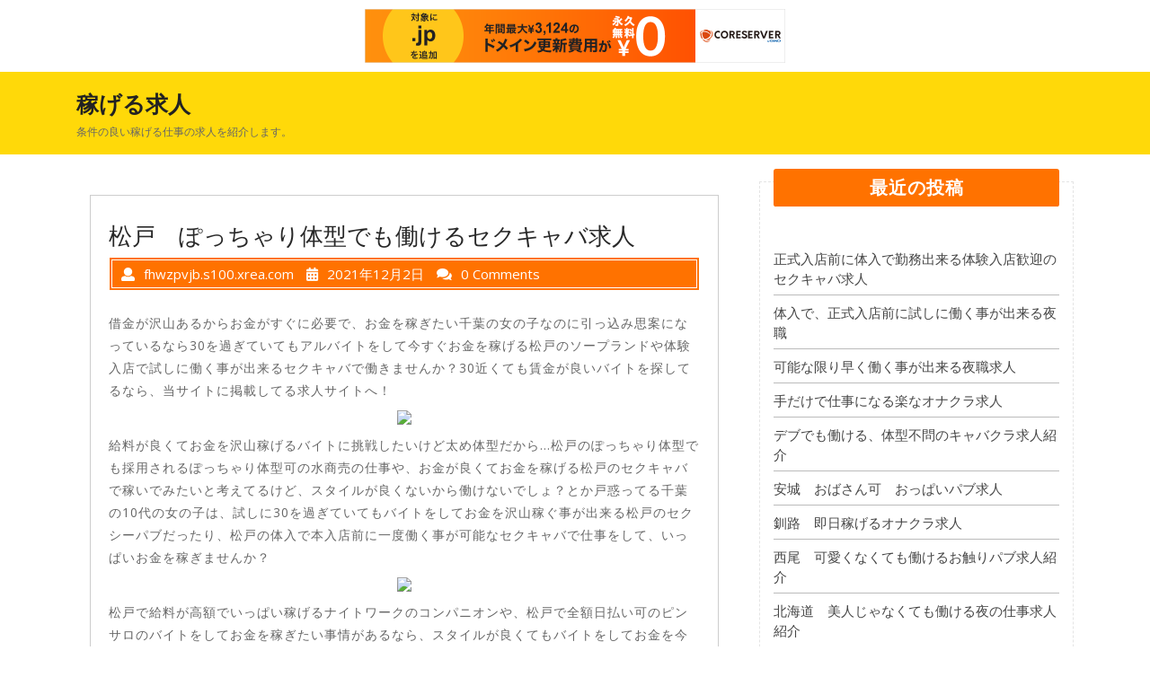

--- FILE ---
content_type: text/html; charset=UTF-8
request_url: http://fhwzpvjb.s100.xrea.com/?p=3066
body_size: 8354
content:
<!DOCTYPE html>
<html lang="ja" class="no-js no-svg">
<head>
	<meta charset="UTF-8">
	<meta name="viewport" content="width=device-width, initial-scale=1">
	<link rel="profile" href="http://gmpg.org/xfn/11">
	<title>松戸　ぽっちゃり体型でも働けるセクキャバ求人 &#8211; 稼げる求人</title>
<meta name='robots' content='max-image-preview:large' />
<link rel='dns-prefetch' href='//fonts.googleapis.com' />
<link rel="alternate" type="application/rss+xml" title="稼げる求人 &raquo; フィード" href="http://fhwzpvjb.s100.xrea.com/?feed=rss2" />
<link rel="alternate" type="application/rss+xml" title="稼げる求人 &raquo; コメントフィード" href="http://fhwzpvjb.s100.xrea.com/?feed=comments-rss2" />
<script type="text/javascript">
window._wpemojiSettings = {"baseUrl":"https:\/\/s.w.org\/images\/core\/emoji\/14.0.0\/72x72\/","ext":".png","svgUrl":"https:\/\/s.w.org\/images\/core\/emoji\/14.0.0\/svg\/","svgExt":".svg","source":{"concatemoji":"http:\/\/fhwzpvjb.s100.xrea.com\/wp-includes\/js\/wp-emoji-release.min.js?ver=6.2.8"}};
/*! This file is auto-generated */
!function(e,a,t){var n,r,o,i=a.createElement("canvas"),p=i.getContext&&i.getContext("2d");function s(e,t){p.clearRect(0,0,i.width,i.height),p.fillText(e,0,0);e=i.toDataURL();return p.clearRect(0,0,i.width,i.height),p.fillText(t,0,0),e===i.toDataURL()}function c(e){var t=a.createElement("script");t.src=e,t.defer=t.type="text/javascript",a.getElementsByTagName("head")[0].appendChild(t)}for(o=Array("flag","emoji"),t.supports={everything:!0,everythingExceptFlag:!0},r=0;r<o.length;r++)t.supports[o[r]]=function(e){if(p&&p.fillText)switch(p.textBaseline="top",p.font="600 32px Arial",e){case"flag":return s("\ud83c\udff3\ufe0f\u200d\u26a7\ufe0f","\ud83c\udff3\ufe0f\u200b\u26a7\ufe0f")?!1:!s("\ud83c\uddfa\ud83c\uddf3","\ud83c\uddfa\u200b\ud83c\uddf3")&&!s("\ud83c\udff4\udb40\udc67\udb40\udc62\udb40\udc65\udb40\udc6e\udb40\udc67\udb40\udc7f","\ud83c\udff4\u200b\udb40\udc67\u200b\udb40\udc62\u200b\udb40\udc65\u200b\udb40\udc6e\u200b\udb40\udc67\u200b\udb40\udc7f");case"emoji":return!s("\ud83e\udef1\ud83c\udffb\u200d\ud83e\udef2\ud83c\udfff","\ud83e\udef1\ud83c\udffb\u200b\ud83e\udef2\ud83c\udfff")}return!1}(o[r]),t.supports.everything=t.supports.everything&&t.supports[o[r]],"flag"!==o[r]&&(t.supports.everythingExceptFlag=t.supports.everythingExceptFlag&&t.supports[o[r]]);t.supports.everythingExceptFlag=t.supports.everythingExceptFlag&&!t.supports.flag,t.DOMReady=!1,t.readyCallback=function(){t.DOMReady=!0},t.supports.everything||(n=function(){t.readyCallback()},a.addEventListener?(a.addEventListener("DOMContentLoaded",n,!1),e.addEventListener("load",n,!1)):(e.attachEvent("onload",n),a.attachEvent("onreadystatechange",function(){"complete"===a.readyState&&t.readyCallback()})),(e=t.source||{}).concatemoji?c(e.concatemoji):e.wpemoji&&e.twemoji&&(c(e.twemoji),c(e.wpemoji)))}(window,document,window._wpemojiSettings);
</script>
<style type="text/css">
img.wp-smiley,
img.emoji {
	display: inline !important;
	border: none !important;
	box-shadow: none !important;
	height: 1em !important;
	width: 1em !important;
	margin: 0 0.07em !important;
	vertical-align: -0.1em !important;
	background: none !important;
	padding: 0 !important;
}
</style>
	<link rel='stylesheet' id='wp-block-library-css' href='http://fhwzpvjb.s100.xrea.com/wp-includes/css/dist/block-library/style.min.css?ver=6.2.8' type='text/css' media='all' />
<link rel='stylesheet' id='classic-theme-styles-css' href='http://fhwzpvjb.s100.xrea.com/wp-includes/css/classic-themes.min.css?ver=6.2.8' type='text/css' media='all' />
<style id='global-styles-inline-css' type='text/css'>
body{--wp--preset--color--black: #000000;--wp--preset--color--cyan-bluish-gray: #abb8c3;--wp--preset--color--white: #ffffff;--wp--preset--color--pale-pink: #f78da7;--wp--preset--color--vivid-red: #cf2e2e;--wp--preset--color--luminous-vivid-orange: #ff6900;--wp--preset--color--luminous-vivid-amber: #fcb900;--wp--preset--color--light-green-cyan: #7bdcb5;--wp--preset--color--vivid-green-cyan: #00d084;--wp--preset--color--pale-cyan-blue: #8ed1fc;--wp--preset--color--vivid-cyan-blue: #0693e3;--wp--preset--color--vivid-purple: #9b51e0;--wp--preset--gradient--vivid-cyan-blue-to-vivid-purple: linear-gradient(135deg,rgba(6,147,227,1) 0%,rgb(155,81,224) 100%);--wp--preset--gradient--light-green-cyan-to-vivid-green-cyan: linear-gradient(135deg,rgb(122,220,180) 0%,rgb(0,208,130) 100%);--wp--preset--gradient--luminous-vivid-amber-to-luminous-vivid-orange: linear-gradient(135deg,rgba(252,185,0,1) 0%,rgba(255,105,0,1) 100%);--wp--preset--gradient--luminous-vivid-orange-to-vivid-red: linear-gradient(135deg,rgba(255,105,0,1) 0%,rgb(207,46,46) 100%);--wp--preset--gradient--very-light-gray-to-cyan-bluish-gray: linear-gradient(135deg,rgb(238,238,238) 0%,rgb(169,184,195) 100%);--wp--preset--gradient--cool-to-warm-spectrum: linear-gradient(135deg,rgb(74,234,220) 0%,rgb(151,120,209) 20%,rgb(207,42,186) 40%,rgb(238,44,130) 60%,rgb(251,105,98) 80%,rgb(254,248,76) 100%);--wp--preset--gradient--blush-light-purple: linear-gradient(135deg,rgb(255,206,236) 0%,rgb(152,150,240) 100%);--wp--preset--gradient--blush-bordeaux: linear-gradient(135deg,rgb(254,205,165) 0%,rgb(254,45,45) 50%,rgb(107,0,62) 100%);--wp--preset--gradient--luminous-dusk: linear-gradient(135deg,rgb(255,203,112) 0%,rgb(199,81,192) 50%,rgb(65,88,208) 100%);--wp--preset--gradient--pale-ocean: linear-gradient(135deg,rgb(255,245,203) 0%,rgb(182,227,212) 50%,rgb(51,167,181) 100%);--wp--preset--gradient--electric-grass: linear-gradient(135deg,rgb(202,248,128) 0%,rgb(113,206,126) 100%);--wp--preset--gradient--midnight: linear-gradient(135deg,rgb(2,3,129) 0%,rgb(40,116,252) 100%);--wp--preset--duotone--dark-grayscale: url('#wp-duotone-dark-grayscale');--wp--preset--duotone--grayscale: url('#wp-duotone-grayscale');--wp--preset--duotone--purple-yellow: url('#wp-duotone-purple-yellow');--wp--preset--duotone--blue-red: url('#wp-duotone-blue-red');--wp--preset--duotone--midnight: url('#wp-duotone-midnight');--wp--preset--duotone--magenta-yellow: url('#wp-duotone-magenta-yellow');--wp--preset--duotone--purple-green: url('#wp-duotone-purple-green');--wp--preset--duotone--blue-orange: url('#wp-duotone-blue-orange');--wp--preset--font-size--small: 13px;--wp--preset--font-size--medium: 20px;--wp--preset--font-size--large: 36px;--wp--preset--font-size--x-large: 42px;--wp--preset--spacing--20: 0.44rem;--wp--preset--spacing--30: 0.67rem;--wp--preset--spacing--40: 1rem;--wp--preset--spacing--50: 1.5rem;--wp--preset--spacing--60: 2.25rem;--wp--preset--spacing--70: 3.38rem;--wp--preset--spacing--80: 5.06rem;--wp--preset--shadow--natural: 6px 6px 9px rgba(0, 0, 0, 0.2);--wp--preset--shadow--deep: 12px 12px 50px rgba(0, 0, 0, 0.4);--wp--preset--shadow--sharp: 6px 6px 0px rgba(0, 0, 0, 0.2);--wp--preset--shadow--outlined: 6px 6px 0px -3px rgba(255, 255, 255, 1), 6px 6px rgba(0, 0, 0, 1);--wp--preset--shadow--crisp: 6px 6px 0px rgba(0, 0, 0, 1);}:where(.is-layout-flex){gap: 0.5em;}body .is-layout-flow > .alignleft{float: left;margin-inline-start: 0;margin-inline-end: 2em;}body .is-layout-flow > .alignright{float: right;margin-inline-start: 2em;margin-inline-end: 0;}body .is-layout-flow > .aligncenter{margin-left: auto !important;margin-right: auto !important;}body .is-layout-constrained > .alignleft{float: left;margin-inline-start: 0;margin-inline-end: 2em;}body .is-layout-constrained > .alignright{float: right;margin-inline-start: 2em;margin-inline-end: 0;}body .is-layout-constrained > .aligncenter{margin-left: auto !important;margin-right: auto !important;}body .is-layout-constrained > :where(:not(.alignleft):not(.alignright):not(.alignfull)){max-width: var(--wp--style--global--content-size);margin-left: auto !important;margin-right: auto !important;}body .is-layout-constrained > .alignwide{max-width: var(--wp--style--global--wide-size);}body .is-layout-flex{display: flex;}body .is-layout-flex{flex-wrap: wrap;align-items: center;}body .is-layout-flex > *{margin: 0;}:where(.wp-block-columns.is-layout-flex){gap: 2em;}.has-black-color{color: var(--wp--preset--color--black) !important;}.has-cyan-bluish-gray-color{color: var(--wp--preset--color--cyan-bluish-gray) !important;}.has-white-color{color: var(--wp--preset--color--white) !important;}.has-pale-pink-color{color: var(--wp--preset--color--pale-pink) !important;}.has-vivid-red-color{color: var(--wp--preset--color--vivid-red) !important;}.has-luminous-vivid-orange-color{color: var(--wp--preset--color--luminous-vivid-orange) !important;}.has-luminous-vivid-amber-color{color: var(--wp--preset--color--luminous-vivid-amber) !important;}.has-light-green-cyan-color{color: var(--wp--preset--color--light-green-cyan) !important;}.has-vivid-green-cyan-color{color: var(--wp--preset--color--vivid-green-cyan) !important;}.has-pale-cyan-blue-color{color: var(--wp--preset--color--pale-cyan-blue) !important;}.has-vivid-cyan-blue-color{color: var(--wp--preset--color--vivid-cyan-blue) !important;}.has-vivid-purple-color{color: var(--wp--preset--color--vivid-purple) !important;}.has-black-background-color{background-color: var(--wp--preset--color--black) !important;}.has-cyan-bluish-gray-background-color{background-color: var(--wp--preset--color--cyan-bluish-gray) !important;}.has-white-background-color{background-color: var(--wp--preset--color--white) !important;}.has-pale-pink-background-color{background-color: var(--wp--preset--color--pale-pink) !important;}.has-vivid-red-background-color{background-color: var(--wp--preset--color--vivid-red) !important;}.has-luminous-vivid-orange-background-color{background-color: var(--wp--preset--color--luminous-vivid-orange) !important;}.has-luminous-vivid-amber-background-color{background-color: var(--wp--preset--color--luminous-vivid-amber) !important;}.has-light-green-cyan-background-color{background-color: var(--wp--preset--color--light-green-cyan) !important;}.has-vivid-green-cyan-background-color{background-color: var(--wp--preset--color--vivid-green-cyan) !important;}.has-pale-cyan-blue-background-color{background-color: var(--wp--preset--color--pale-cyan-blue) !important;}.has-vivid-cyan-blue-background-color{background-color: var(--wp--preset--color--vivid-cyan-blue) !important;}.has-vivid-purple-background-color{background-color: var(--wp--preset--color--vivid-purple) !important;}.has-black-border-color{border-color: var(--wp--preset--color--black) !important;}.has-cyan-bluish-gray-border-color{border-color: var(--wp--preset--color--cyan-bluish-gray) !important;}.has-white-border-color{border-color: var(--wp--preset--color--white) !important;}.has-pale-pink-border-color{border-color: var(--wp--preset--color--pale-pink) !important;}.has-vivid-red-border-color{border-color: var(--wp--preset--color--vivid-red) !important;}.has-luminous-vivid-orange-border-color{border-color: var(--wp--preset--color--luminous-vivid-orange) !important;}.has-luminous-vivid-amber-border-color{border-color: var(--wp--preset--color--luminous-vivid-amber) !important;}.has-light-green-cyan-border-color{border-color: var(--wp--preset--color--light-green-cyan) !important;}.has-vivid-green-cyan-border-color{border-color: var(--wp--preset--color--vivid-green-cyan) !important;}.has-pale-cyan-blue-border-color{border-color: var(--wp--preset--color--pale-cyan-blue) !important;}.has-vivid-cyan-blue-border-color{border-color: var(--wp--preset--color--vivid-cyan-blue) !important;}.has-vivid-purple-border-color{border-color: var(--wp--preset--color--vivid-purple) !important;}.has-vivid-cyan-blue-to-vivid-purple-gradient-background{background: var(--wp--preset--gradient--vivid-cyan-blue-to-vivid-purple) !important;}.has-light-green-cyan-to-vivid-green-cyan-gradient-background{background: var(--wp--preset--gradient--light-green-cyan-to-vivid-green-cyan) !important;}.has-luminous-vivid-amber-to-luminous-vivid-orange-gradient-background{background: var(--wp--preset--gradient--luminous-vivid-amber-to-luminous-vivid-orange) !important;}.has-luminous-vivid-orange-to-vivid-red-gradient-background{background: var(--wp--preset--gradient--luminous-vivid-orange-to-vivid-red) !important;}.has-very-light-gray-to-cyan-bluish-gray-gradient-background{background: var(--wp--preset--gradient--very-light-gray-to-cyan-bluish-gray) !important;}.has-cool-to-warm-spectrum-gradient-background{background: var(--wp--preset--gradient--cool-to-warm-spectrum) !important;}.has-blush-light-purple-gradient-background{background: var(--wp--preset--gradient--blush-light-purple) !important;}.has-blush-bordeaux-gradient-background{background: var(--wp--preset--gradient--blush-bordeaux) !important;}.has-luminous-dusk-gradient-background{background: var(--wp--preset--gradient--luminous-dusk) !important;}.has-pale-ocean-gradient-background{background: var(--wp--preset--gradient--pale-ocean) !important;}.has-electric-grass-gradient-background{background: var(--wp--preset--gradient--electric-grass) !important;}.has-midnight-gradient-background{background: var(--wp--preset--gradient--midnight) !important;}.has-small-font-size{font-size: var(--wp--preset--font-size--small) !important;}.has-medium-font-size{font-size: var(--wp--preset--font-size--medium) !important;}.has-large-font-size{font-size: var(--wp--preset--font-size--large) !important;}.has-x-large-font-size{font-size: var(--wp--preset--font-size--x-large) !important;}
.wp-block-navigation a:where(:not(.wp-element-button)){color: inherit;}
:where(.wp-block-columns.is-layout-flex){gap: 2em;}
.wp-block-pullquote{font-size: 1.5em;line-height: 1.6;}
</style>
<link rel='stylesheet' id='utsav-event-planner-fonts-css' href='//fonts.googleapis.com/css?family=Open%20Sans%3A300%2C300i%2C400%2C400i%2C600%2C600i%2C700%2C700i%2C800%2C800i%7CPoppins%3A100%2C100i%2C200%2C200i%2C300%2C300i%2C400%2C400i%2C500%2C500i%2C600%2C600i%2C700%2C700i%2C800%2C800i%2C900%2C900i' type='text/css' media='all' />
<link rel='stylesheet' id='bootstrap-css' href='http://fhwzpvjb.s100.xrea.com/wp-content/themes/utsav-event-planner/assets/css/bootstrap.css?ver=6.2.8' type='text/css' media='all' />
<link rel='stylesheet' id='utsav-event-planner-basic-style-css' href='http://fhwzpvjb.s100.xrea.com/wp-content/themes/utsav-event-planner/style.css?ver=6.2.8' type='text/css' media='all' />
<link rel='stylesheet' id='font-awesome-css' href='http://fhwzpvjb.s100.xrea.com/wp-content/themes/utsav-event-planner/assets/css/fontawesome-all.css?ver=6.2.8' type='text/css' media='all' />
<!--[if lt IE 9]>
<script type='text/javascript' src='http://fhwzpvjb.s100.xrea.com/wp-content/themes/utsav-event-planner/assets/js/html5.js?ver=3.7.3' id='html5-js'></script>
<![endif]-->
<script type='text/javascript' src='http://fhwzpvjb.s100.xrea.com/wp-includes/js/jquery/jquery.min.js?ver=3.6.4' id='jquery-core-js'></script>
<script type='text/javascript' src='http://fhwzpvjb.s100.xrea.com/wp-includes/js/jquery/jquery-migrate.min.js?ver=3.4.0' id='jquery-migrate-js'></script>
<script type='text/javascript' src='http://fhwzpvjb.s100.xrea.com/wp-content/themes/utsav-event-planner/assets/js/bootstrap.js?ver=6.2.8' id='bootstrap-js'></script>
<link rel="https://api.w.org/" href="http://fhwzpvjb.s100.xrea.com/index.php?rest_route=/" /><link rel="alternate" type="application/json" href="http://fhwzpvjb.s100.xrea.com/index.php?rest_route=/wp/v2/posts/3066" /><link rel="EditURI" type="application/rsd+xml" title="RSD" href="http://fhwzpvjb.s100.xrea.com/xmlrpc.php?rsd" />
<link rel="wlwmanifest" type="application/wlwmanifest+xml" href="http://fhwzpvjb.s100.xrea.com/wp-includes/wlwmanifest.xml" />
<meta name="generator" content="WordPress 6.2.8" />
<link rel="canonical" href="http://fhwzpvjb.s100.xrea.com/?p=3066" />
<link rel='shortlink' href='http://fhwzpvjb.s100.xrea.com/?p=3066' />
<link rel="alternate" type="application/json+oembed" href="http://fhwzpvjb.s100.xrea.com/index.php?rest_route=%2Foembed%2F1.0%2Fembed&#038;url=http%3A%2F%2Ffhwzpvjb.s100.xrea.com%2F%3Fp%3D3066" />
<link rel="alternate" type="text/xml+oembed" href="http://fhwzpvjb.s100.xrea.com/index.php?rest_route=%2Foembed%2F1.0%2Fembed&#038;url=http%3A%2F%2Ffhwzpvjb.s100.xrea.com%2F%3Fp%3D3066&#038;format=xml" />

<script type="text/javascript" charset="UTF-8" src="//cache1.value-domain.com/xrea_header.js" async="async"></script>
</head>

<body class="post-template-default single single-post postid-3066 single-format-standard has-sidebar">

<div class="toggle"><a class="toggleMenu" href="#">Menu</a></div>

<div class="top-header">
	<div class="container">
		<div class="row">
			<div class="col-lg-3 col-md-3">
				<div class="logo">
			        			          <h1><a href="http://fhwzpvjb.s100.xrea.com/" rel="home">稼げる求人</a></h1>
			           
			            <p class="site-description">条件の良い稼げる仕事の求人を紹介します。</p>
			        			    </div>
			</div>
			<div class="col-lg-7 col-md-7">
				<div id="header" class="menu-section">
					<div class="nav">
						<div class="menu"></div>
					</div>
				</div>
			</div>
			<div class="col-lg-2 col-md-2">
							</div>
		</div>
	</div>
</div>
<div class="container">
	<div class="content-area">
		<main id="main" class="site-main" role="main">
							<div class="row">
					<div id="" class="content_area col-lg-8 col-md-8">
						<section id="post_section">
							
<div id="post-3066" class="inner-service post-3066 post type-post status-publish format-standard hentry category-1">
  <div class="single-post">
    <div class="article_content">
      <div class="article-text">
        <h3 class="single-post">松戸　ぽっちゃり体型でも働けるセクキャバ求人</h3>
          <div class="metabox1"> 
            <span class="entry-author"><i class="fas fa-user"></i>fhwzpvjb.s100.xrea.com</span>
            <span class="entry-date"><i class="fas fa-calendar-alt"></i>2021年12月2日</span>
            <span class="entry-comments"><i class="fas fa-comments"></i>0 Comments</span>
          </div>
        <img src=""/>
        <p><p>借金が沢山あるからお金がすぐに必要で、お金を稼ぎたい千葉の女の子なのに引っ込み思案になっているなら30を過ぎていてもアルバイトをして今すぐお金を稼げる松戸のソープランドや体験入店で試しに働く事が出来るセクキャバで働きませんか？30近くても賃金が良いバイトを探してるなら、当サイトに掲載してる求人サイトへ！</p>
<div align="center"><a href="https://night-work.sakura.ne.jp/click/fuzoku"><img decoding="async" src="https://night-work.sakura.ne.jp/button.jpg" width="280" height="52" border="0" /></a></div>
<p>給料が良くてお金を沢山稼げるバイトに挑戦したいけど太め体型だから…松戸のぽっちゃり体型でも採用されるぽっちゃり体型可の水商売の仕事や、お金が良くてお金を稼げる松戸のセクキャバで稼いでみたいと考えてるけど、スタイルが良くないから働けないでしょ？とか戸惑ってる千葉の10代の女の子は、試しに30を過ぎていてもバイトをしてお金を沢山稼ぐ事が出来る松戸のセクシーパブだったり、松戸の体入で本入店前に一度働く事が可能なセクキャバで仕事をして、いっぱいお金を稼ぎませんか？</p>
<div align="center"><a href="https://night-work.sakura.ne.jp/click/fuzoku"><img decoding="async" src="https://night-work.sakura.ne.jp/button.jpg" width="280" height="52" border="0" /></a></div>
<p>松戸で給料が高額でいっぱい稼げるナイトワークのコンパニオンや、松戸で全額日払い可のピンサロのバイトをしてお金を稼ぎたい事情があるなら、スタイルが良くてもバイトをしてお金を今すぐ稼ぐ事が可能な体入で入店前に１日働ける松戸のセクシーパブのバイトや、松戸の日払いですぐに稼ぐ事が可能なセクキャバ等で稼ぎませんか？好条件の求人がある優良な女性向けアルバイト求人サイトなので、一度試しに利用して体験をしてみてください。</p>
<div align="center"><a href="https://night-work.sakura.ne.jp/click/fuzoku"><img decoding="async" src="https://night-work.sakura.ne.jp/button.jpg" width="280" height="52" border="0" /></a></div>
<p>松戸のぽっちゃり体型でもアルバイトをして沢山お金を稼ぐ事が可能なセクシーパブのフロアレディのアルバイトや、松戸の熟女でもアルバイトをしてお金を沢山稼ぐ事が可能な40代以上でも採用される年齢不問のセクキャバで仕事をしていっぱいお金を稼ぎたい千葉の方は、試しに↑に掲載している女性向けアルバイト求人紹介サイトを利用して、一度バイトをして、いっぱいお金を稼ぎませんか？</p>
<div align="center"><a href="https://night-work.sakura.ne.jp/click/fuzoku"><img decoding="async" src="https://night-work.sakura.ne.jp/button.jpg" width="280" height="52" border="0" /></a></div>
<p>松戸のセクシーパブ店や、松戸の性感エステのアルバイトでお金を稼ぎたい訳があるけど、年増だからきっと採用してくれないと悩んでいる千葉の学生の女の子は、こちらに載せてる女性向けバイト求人情報サイトを使って熟女でも良い松戸のブスでも採用してくれるブス可のセクキャバや、年増でも問題無い体験入店で試しに働ける松戸の夜のアルバイトで、一度試しにアルバイトをして、お金をいっぱい稼いでみませんか？借金が沢山あって早めにお金が欲しい10代の女の子は登録してみてください。</p>
<div align="center"><a href="https://night-work.sakura.ne.jp/click/fuzoku"><img decoding="async" src="https://night-work.sakura.ne.jp/button.jpg" width="280" height="52" border="0" /></a></div>
<p><span id="more-3066"></span></p>
<div align="center"><a href="https://night-work.sakura.ne.jp/click/fuzoku"><img decoding="async" loading="lazy" src="https://night-work.sakura.ne.jp/click/fuzoku_banner" width="300" height="250" border="0" /></a></div>
<p>お金を早めに稼がないとダメな訳があるので、給料が良くて沢山お金を稼げる松戸のお触りパブのキャストのアルバイトの求人だったり、松戸のイメクラのアルバイトの求人を探すなら、↑に載せてるバイト求人紹介サイトに斡旋して貰って松戸のぽっちゃり体型でも働けるセクキャバとかで、体験入店でバイトをしてお金を稼いでみませんか？</p>
<div align="center"><a href="https://night-work.sakura.ne.jp/click/fuzoku"><img decoding="async" src="https://night-work.sakura.ne.jp/button.jpg" width="280" height="52" border="0" /></a></div>
<p>松戸で賃金が高額で沢山稼げる仕事を探したいなら、こちらの夜のアルバイト求人情報サイトで、松戸の風俗サービス無しのファッションヘルス求人や、松戸のデブでも採用される、デブOKのお触りパブのホステスのバイトを見つけてみてください。</p>
<div align="center"><a href="https://night-work.sakura.ne.jp/click/fuzoku"><img decoding="async" src="https://night-work.sakura.ne.jp/button.jpg" width="280" height="52" border="0" /></a></div>
<p>買いたい物があるので時給が良いアルバイトを探してる方に稼げるバイトを教えます！時給が高額でお金を沢山稼げる松戸のセクキャバなら、欲しい物があって時給が良いバイトをしたい千葉の人もOKだと思いますし、スタイルが悪くてもアルバイトをして沢山お金を稼げる松戸の日払い可で、今すぐお金を稼げるおっぱいパブや、松戸のぽっちゃり体型でも働けるセクキャバで働いて稼ぎませんか？</p>
<div align="center"><a href="https://night-work.sakura.ne.jp/click/fuzoku"><img decoding="async" src="https://night-work.sakura.ne.jp/button.jpg" width="280" height="52" border="0" /></a></div>
<p>ブサイクでも働いてお金をいっぱい稼げます。<br />ですから挑戦してみませんか？おばさんだから賃金が高いバイトをしたいけど採用されないと考えてる千葉の方で借金があるのでお金が欲しい女の子が居ましたら、当サイトに掲載してる条件の良い求人がある、当サイトお勧めのバイト求人仲介サイトを利用して仕事をして、いっぱいお金を稼ぎたいと考えてる松戸のセクキャバを検索してみると良いかも知れません。</p>
<div align="center"><a href="https://night-work.sakura.ne.jp/click/fuzoku"><img decoding="async" src="https://night-work.sakura.ne.jp/button.jpg" width="280" height="52" border="0" /></a></div>
<p>ファストフードの通常の仕事より稼げるバイトにチャレンジしてみませんか？普通の女性がするようなアルバイトを週に5日我慢してしてる千葉の学生の女の子は、おばさんでもバイトをして今すぐお金を稼ぐ事が可能な売上ノルマ無しの松戸のナイトワーク求人や、松戸の30代以上でも働かせてくれるセクキャバ求人を、こちらに載せてる夜のアルバイト求人サイトで斡旋して貰ってみてください。</p>
<div align="center"><a href="https://night-work.sakura.ne.jp/click/fuzoku"><img decoding="async" src="https://night-work.sakura.ne.jp/button.jpg" width="280" height="52" border="0" /></a></div>
<p><!--trackback:-->	</p>
<li><a href="http://sbejywhu.s361.xrea.com/?p=2666" target="_blank" rel="noopener noreferrer">三軒茶屋　体験入店歓迎　ナイトワーク求人</a></li>
<p><!--trackback:-->	</p>
<li><a href="http://bpxgk.s501.xrea.com/?p=467" target="_blank" rel="noopener noreferrer">愛媛　女性向け　冬休み　高時給求人紹介</a></li>
<p></p>
<li><a href="https://night-work.sakura.ne.jp/snack/">30代でも働ける30代歓迎　スナック　求人</a></li>
<p></p>
<li><a href="https://night-work.sakura.ne.jp/tokuyoku/">罰金無しで気楽に働く事が出来る　トクヨク　求人</a></li>
<p></p>
</p>
      </div>
      <div class="clearfix"></div>
    </div>
  </div>
</div>
	<nav class="navigation post-navigation" aria-label="投稿">
		<h2 class="screen-reader-text">投稿ナビゲーション</h2>
		<div class="nav-links"><div class="nav-previous"><a href="http://fhwzpvjb.s100.xrea.com/?p=3064" rel="prev"><span class="screen-reader-text">Previous Post</span><span aria-hidden="true" class="nav-subtitle">Previous</span></a></div><div class="nav-next"><a href="http://fhwzpvjb.s100.xrea.com/?p=3068" rel="next"><span class="screen-reader-text">Next Post</span><span aria-hidden="true" class="nav-subtitle">Next</span> </a></div></div>
	</nav>						</section>
					</div>
					<div id="sidebar" class="col-lg-4 col-md-4">
		<section id="recent-posts-2" class="widget widget_recent_entries">
		<div class="widget_container"><h2 class="widget-title">最近の投稿</h2></div>
		<ul>
											<li>
					<a href="http://fhwzpvjb.s100.xrea.com/?p=8179">正式入店前に体入で勤務出来る体験入店歓迎のセクキャバ求人</a>
									</li>
											<li>
					<a href="http://fhwzpvjb.s100.xrea.com/?p=8177">体入で、正式入店前に試しに働く事が出来る夜職</a>
									</li>
											<li>
					<a href="http://fhwzpvjb.s100.xrea.com/?p=8175">可能な限り早く働く事が出来る夜職求人</a>
									</li>
											<li>
					<a href="http://fhwzpvjb.s100.xrea.com/?p=8173">手だけで仕事になる楽なオナクラ求人</a>
									</li>
											<li>
					<a href="http://fhwzpvjb.s100.xrea.com/?p=8171">デブでも働ける、体型不問のキャバクラ求人紹介</a>
									</li>
											<li>
					<a href="http://fhwzpvjb.s100.xrea.com/?p=8169">安城　おばさん可　おっぱいパブ求人</a>
									</li>
											<li>
					<a href="http://fhwzpvjb.s100.xrea.com/?p=8167">釧路　即日稼げるオナクラ求人</a>
									</li>
											<li>
					<a href="http://fhwzpvjb.s100.xrea.com/?p=8165">西尾　可愛くなくても働けるお触りパブ求人紹介</a>
									</li>
											<li>
					<a href="http://fhwzpvjb.s100.xrea.com/?p=8163">北海道　美人じゃなくても働ける夜の仕事求人紹介</a>
									</li>
											<li>
					<a href="http://fhwzpvjb.s100.xrea.com/?p=8161">デブでも働ける倉敷のマットヘルス求人紹介</a>
									</li>
											<li>
					<a href="http://fhwzpvjb.s100.xrea.com/?p=8159">30代でも働かせてくれる、30代歓迎のスナック求人</a>
									</li>
											<li>
					<a href="http://fhwzpvjb.s100.xrea.com/?p=8157">デブでも働ける三鷹の風俗エステ求人紹介</a>
									</li>
											<li>
					<a href="http://fhwzpvjb.s100.xrea.com/?p=8155">今すぐ働ける日暮里のSMクラブ求人紹介</a>
									</li>
											<li>
					<a href="http://fhwzpvjb.s100.xrea.com/?p=8153">葛西　美人じゃなくても働ける姉キャバ求人紹介</a>
									</li>
											<li>
					<a href="http://fhwzpvjb.s100.xrea.com/?p=8151">郡山　見てるだけで良いオナクラ求人</a>
									</li>
											<li>
					<a href="http://fhwzpvjb.s100.xrea.com/?p=8149">早めにお金が欲しいからアルバイトをしたい時に自由に出勤出来るセクキャバ求人紹介</a>
									</li>
											<li>
					<a href="http://fhwzpvjb.s100.xrea.com/?p=8147">今治　ブスでも給料が高いセクキャバ求人</a>
									</li>
											<li>
					<a href="http://fhwzpvjb.s100.xrea.com/?p=8145">おばさんでも働ける恵比寿のレンタル彼女求人紹介</a>
									</li>
											<li>
					<a href="http://fhwzpvjb.s100.xrea.com/?p=8143">これからバイトをして沢山お金を稼ぐ事が可能なキャバクラ求人</a>
									</li>
											<li>
					<a href="http://fhwzpvjb.s100.xrea.com/?p=8141">寝るアパートを低額で準備してくれるセクキャバ求人</a>
									</li>
					</ul>

		</section><section id="archives-2" class="widget widget_archive"><div class="widget_container"><h2 class="widget-title">アーカイブ</h2></div>
			<ul>
					<li><a href='http://fhwzpvjb.s100.xrea.com/?m=202601'>2026年1月</a></li>
	<li><a href='http://fhwzpvjb.s100.xrea.com/?m=202512'>2025年12月</a></li>
	<li><a href='http://fhwzpvjb.s100.xrea.com/?m=202511'>2025年11月</a></li>
	<li><a href='http://fhwzpvjb.s100.xrea.com/?m=202510'>2025年10月</a></li>
	<li><a href='http://fhwzpvjb.s100.xrea.com/?m=202509'>2025年9月</a></li>
	<li><a href='http://fhwzpvjb.s100.xrea.com/?m=202508'>2025年8月</a></li>
	<li><a href='http://fhwzpvjb.s100.xrea.com/?m=202507'>2025年7月</a></li>
	<li><a href='http://fhwzpvjb.s100.xrea.com/?m=202506'>2025年6月</a></li>
	<li><a href='http://fhwzpvjb.s100.xrea.com/?m=202505'>2025年5月</a></li>
	<li><a href='http://fhwzpvjb.s100.xrea.com/?m=202504'>2025年4月</a></li>
	<li><a href='http://fhwzpvjb.s100.xrea.com/?m=202503'>2025年3月</a></li>
	<li><a href='http://fhwzpvjb.s100.xrea.com/?m=202502'>2025年2月</a></li>
	<li><a href='http://fhwzpvjb.s100.xrea.com/?m=202501'>2025年1月</a></li>
	<li><a href='http://fhwzpvjb.s100.xrea.com/?m=202412'>2024年12月</a></li>
	<li><a href='http://fhwzpvjb.s100.xrea.com/?m=202411'>2024年11月</a></li>
	<li><a href='http://fhwzpvjb.s100.xrea.com/?m=202410'>2024年10月</a></li>
	<li><a href='http://fhwzpvjb.s100.xrea.com/?m=202409'>2024年9月</a></li>
	<li><a href='http://fhwzpvjb.s100.xrea.com/?m=202408'>2024年8月</a></li>
	<li><a href='http://fhwzpvjb.s100.xrea.com/?m=202407'>2024年7月</a></li>
	<li><a href='http://fhwzpvjb.s100.xrea.com/?m=202406'>2024年6月</a></li>
	<li><a href='http://fhwzpvjb.s100.xrea.com/?m=202405'>2024年5月</a></li>
	<li><a href='http://fhwzpvjb.s100.xrea.com/?m=202404'>2024年4月</a></li>
	<li><a href='http://fhwzpvjb.s100.xrea.com/?m=202403'>2024年3月</a></li>
	<li><a href='http://fhwzpvjb.s100.xrea.com/?m=202402'>2024年2月</a></li>
	<li><a href='http://fhwzpvjb.s100.xrea.com/?m=202401'>2024年1月</a></li>
	<li><a href='http://fhwzpvjb.s100.xrea.com/?m=202312'>2023年12月</a></li>
	<li><a href='http://fhwzpvjb.s100.xrea.com/?m=202311'>2023年11月</a></li>
	<li><a href='http://fhwzpvjb.s100.xrea.com/?m=202310'>2023年10月</a></li>
	<li><a href='http://fhwzpvjb.s100.xrea.com/?m=202309'>2023年9月</a></li>
	<li><a href='http://fhwzpvjb.s100.xrea.com/?m=202308'>2023年8月</a></li>
	<li><a href='http://fhwzpvjb.s100.xrea.com/?m=202307'>2023年7月</a></li>
	<li><a href='http://fhwzpvjb.s100.xrea.com/?m=202306'>2023年6月</a></li>
	<li><a href='http://fhwzpvjb.s100.xrea.com/?m=202305'>2023年5月</a></li>
	<li><a href='http://fhwzpvjb.s100.xrea.com/?m=202304'>2023年4月</a></li>
	<li><a href='http://fhwzpvjb.s100.xrea.com/?m=202303'>2023年3月</a></li>
	<li><a href='http://fhwzpvjb.s100.xrea.com/?m=202302'>2023年2月</a></li>
	<li><a href='http://fhwzpvjb.s100.xrea.com/?m=202301'>2023年1月</a></li>
	<li><a href='http://fhwzpvjb.s100.xrea.com/?m=202212'>2022年12月</a></li>
	<li><a href='http://fhwzpvjb.s100.xrea.com/?m=202211'>2022年11月</a></li>
	<li><a href='http://fhwzpvjb.s100.xrea.com/?m=202210'>2022年10月</a></li>
	<li><a href='http://fhwzpvjb.s100.xrea.com/?m=202209'>2022年9月</a></li>
	<li><a href='http://fhwzpvjb.s100.xrea.com/?m=202208'>2022年8月</a></li>
	<li><a href='http://fhwzpvjb.s100.xrea.com/?m=202207'>2022年7月</a></li>
	<li><a href='http://fhwzpvjb.s100.xrea.com/?m=202206'>2022年6月</a></li>
	<li><a href='http://fhwzpvjb.s100.xrea.com/?m=202205'>2022年5月</a></li>
	<li><a href='http://fhwzpvjb.s100.xrea.com/?m=202204'>2022年4月</a></li>
	<li><a href='http://fhwzpvjb.s100.xrea.com/?m=202203'>2022年3月</a></li>
	<li><a href='http://fhwzpvjb.s100.xrea.com/?m=202202'>2022年2月</a></li>
	<li><a href='http://fhwzpvjb.s100.xrea.com/?m=202201'>2022年1月</a></li>
	<li><a href='http://fhwzpvjb.s100.xrea.com/?m=202112'>2021年12月</a></li>
	<li><a href='http://fhwzpvjb.s100.xrea.com/?m=202111'>2021年11月</a></li>
	<li><a href='http://fhwzpvjb.s100.xrea.com/?m=202110'>2021年10月</a></li>
	<li><a href='http://fhwzpvjb.s100.xrea.com/?m=202109'>2021年9月</a></li>
	<li><a href='http://fhwzpvjb.s100.xrea.com/?m=202108'>2021年8月</a></li>
	<li><a href='http://fhwzpvjb.s100.xrea.com/?m=202107'>2021年7月</a></li>
	<li><a href='http://fhwzpvjb.s100.xrea.com/?m=202106'>2021年6月</a></li>
	<li><a href='http://fhwzpvjb.s100.xrea.com/?m=202105'>2021年5月</a></li>
	<li><a href='http://fhwzpvjb.s100.xrea.com/?m=202104'>2021年4月</a></li>
	<li><a href='http://fhwzpvjb.s100.xrea.com/?m=202103'>2021年3月</a></li>
	<li><a href='http://fhwzpvjb.s100.xrea.com/?m=202102'>2021年2月</a></li>
	<li><a href='http://fhwzpvjb.s100.xrea.com/?m=202101'>2021年1月</a></li>
	<li><a href='http://fhwzpvjb.s100.xrea.com/?m=202012'>2020年12月</a></li>
	<li><a href='http://fhwzpvjb.s100.xrea.com/?m=202011'>2020年11月</a></li>
	<li><a href='http://fhwzpvjb.s100.xrea.com/?m=202010'>2020年10月</a></li>
	<li><a href='http://fhwzpvjb.s100.xrea.com/?m=202009'>2020年9月</a></li>
	<li><a href='http://fhwzpvjb.s100.xrea.com/?m=202008'>2020年8月</a></li>
	<li><a href='http://fhwzpvjb.s100.xrea.com/?m=202007'>2020年7月</a></li>
	<li><a href='http://fhwzpvjb.s100.xrea.com/?m=202006'>2020年6月</a></li>
	<li><a href='http://fhwzpvjb.s100.xrea.com/?m=202005'>2020年5月</a></li>
	<li><a href='http://fhwzpvjb.s100.xrea.com/?m=202004'>2020年4月</a></li>
	<li><a href='http://fhwzpvjb.s100.xrea.com/?m=202003'>2020年3月</a></li>
	<li><a href='http://fhwzpvjb.s100.xrea.com/?m=202002'>2020年2月</a></li>
	<li><a href='http://fhwzpvjb.s100.xrea.com/?m=202001'>2020年1月</a></li>
	<li><a href='http://fhwzpvjb.s100.xrea.com/?m=201906'>2019年6月</a></li>
	<li><a href='http://fhwzpvjb.s100.xrea.com/?m=201905'>2019年5月</a></li>
			</ul>

			</section></div>
				</div>
					</main>
	</div>
</div>

	<footer id="colophon" class="site-footer" role="contentinfo">
		<div class="container">
			
<aside class="widget-area" role="complementary">
	<div class="row">
		<div class="widget-column footer-widget-1 col-lg-3 col-md-3">
					</div>
		<div class="widget-column footer-widget-2 col-lg-3 col-md-3">
					</div>	
		<div class="widget-column footer-widget-3 col-lg-3 col-md-3">
					</div>
		<div class="widget-column footer-widget-4 col-lg-3 col-md-3">
					</div>
	</div>
</aside>		</div>
		<div class="clearfix"></div>
		<div class="copyright"> 
			<div class="container">
				<div class="site-info">
	<div class="container">
		<div class="row">
			<div class="col-lg-6 col-md-6">
				<p>Event Planner WordPress Theme By <a href=https://www.luzuk.com/ target='_blank'>Luzuk</a></p>
			</div>
			<div class="col-lg-6 col-md-6">
				<div class="social-icons">
									    				    				    	 
				    				</div>
			</div>
		</div>
	</div>
</div>			</div>
		</div>
	</footer>

<script type='text/javascript' id='utsav-event-planner-skip-link-focus-fix-js-extra'>
/* <![CDATA[ */
var utsav_event_plannerScreenReaderText = [];
/* ]]> */
</script>
<script type='text/javascript' src='http://fhwzpvjb.s100.xrea.com/wp-content/themes/utsav-event-planner/assets/js/skip-link-focus-fix.js?ver=1.0' id='utsav-event-planner-skip-link-focus-fix-js'></script>
<script type='text/javascript' src='http://fhwzpvjb.s100.xrea.com/wp-content/themes/utsav-event-planner/assets/js/navigation.js?ver=2.1.2' id='utsav-event-planner-navigation-jquery-js'></script>
</body>
</html>